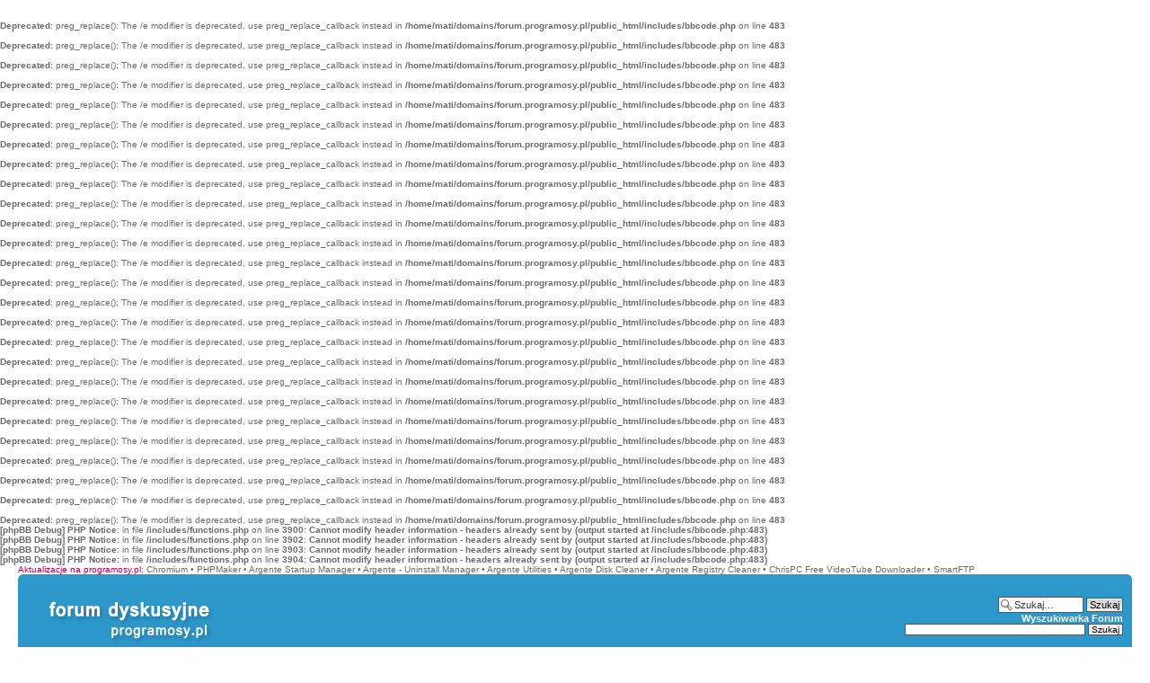

--- FILE ---
content_type: text/html; charset=UTF-8
request_url: https://forum.programosy.pl/search.php?author_id=130967&sr=posts&sid=c3be4392724b124044c70b1b2878f68e
body_size: 8636
content:
<br />
<b>Deprecated</b>:  preg_replace(): The /e modifier is deprecated, use preg_replace_callback instead in <b>/home/mati/domains/forum.programosy.pl/public_html/includes/bbcode.php</b> on line <b>483</b><br />
<br />
<b>Deprecated</b>:  preg_replace(): The /e modifier is deprecated, use preg_replace_callback instead in <b>/home/mati/domains/forum.programosy.pl/public_html/includes/bbcode.php</b> on line <b>483</b><br />
<br />
<b>Deprecated</b>:  preg_replace(): The /e modifier is deprecated, use preg_replace_callback instead in <b>/home/mati/domains/forum.programosy.pl/public_html/includes/bbcode.php</b> on line <b>483</b><br />
<br />
<b>Deprecated</b>:  preg_replace(): The /e modifier is deprecated, use preg_replace_callback instead in <b>/home/mati/domains/forum.programosy.pl/public_html/includes/bbcode.php</b> on line <b>483</b><br />
<br />
<b>Deprecated</b>:  preg_replace(): The /e modifier is deprecated, use preg_replace_callback instead in <b>/home/mati/domains/forum.programosy.pl/public_html/includes/bbcode.php</b> on line <b>483</b><br />
<br />
<b>Deprecated</b>:  preg_replace(): The /e modifier is deprecated, use preg_replace_callback instead in <b>/home/mati/domains/forum.programosy.pl/public_html/includes/bbcode.php</b> on line <b>483</b><br />
<br />
<b>Deprecated</b>:  preg_replace(): The /e modifier is deprecated, use preg_replace_callback instead in <b>/home/mati/domains/forum.programosy.pl/public_html/includes/bbcode.php</b> on line <b>483</b><br />
<br />
<b>Deprecated</b>:  preg_replace(): The /e modifier is deprecated, use preg_replace_callback instead in <b>/home/mati/domains/forum.programosy.pl/public_html/includes/bbcode.php</b> on line <b>483</b><br />
<br />
<b>Deprecated</b>:  preg_replace(): The /e modifier is deprecated, use preg_replace_callback instead in <b>/home/mati/domains/forum.programosy.pl/public_html/includes/bbcode.php</b> on line <b>483</b><br />
<br />
<b>Deprecated</b>:  preg_replace(): The /e modifier is deprecated, use preg_replace_callback instead in <b>/home/mati/domains/forum.programosy.pl/public_html/includes/bbcode.php</b> on line <b>483</b><br />
<br />
<b>Deprecated</b>:  preg_replace(): The /e modifier is deprecated, use preg_replace_callback instead in <b>/home/mati/domains/forum.programosy.pl/public_html/includes/bbcode.php</b> on line <b>483</b><br />
<br />
<b>Deprecated</b>:  preg_replace(): The /e modifier is deprecated, use preg_replace_callback instead in <b>/home/mati/domains/forum.programosy.pl/public_html/includes/bbcode.php</b> on line <b>483</b><br />
<br />
<b>Deprecated</b>:  preg_replace(): The /e modifier is deprecated, use preg_replace_callback instead in <b>/home/mati/domains/forum.programosy.pl/public_html/includes/bbcode.php</b> on line <b>483</b><br />
<br />
<b>Deprecated</b>:  preg_replace(): The /e modifier is deprecated, use preg_replace_callback instead in <b>/home/mati/domains/forum.programosy.pl/public_html/includes/bbcode.php</b> on line <b>483</b><br />
<br />
<b>Deprecated</b>:  preg_replace(): The /e modifier is deprecated, use preg_replace_callback instead in <b>/home/mati/domains/forum.programosy.pl/public_html/includes/bbcode.php</b> on line <b>483</b><br />
<br />
<b>Deprecated</b>:  preg_replace(): The /e modifier is deprecated, use preg_replace_callback instead in <b>/home/mati/domains/forum.programosy.pl/public_html/includes/bbcode.php</b> on line <b>483</b><br />
<br />
<b>Deprecated</b>:  preg_replace(): The /e modifier is deprecated, use preg_replace_callback instead in <b>/home/mati/domains/forum.programosy.pl/public_html/includes/bbcode.php</b> on line <b>483</b><br />
<br />
<b>Deprecated</b>:  preg_replace(): The /e modifier is deprecated, use preg_replace_callback instead in <b>/home/mati/domains/forum.programosy.pl/public_html/includes/bbcode.php</b> on line <b>483</b><br />
<br />
<b>Deprecated</b>:  preg_replace(): The /e modifier is deprecated, use preg_replace_callback instead in <b>/home/mati/domains/forum.programosy.pl/public_html/includes/bbcode.php</b> on line <b>483</b><br />
<br />
<b>Deprecated</b>:  preg_replace(): The /e modifier is deprecated, use preg_replace_callback instead in <b>/home/mati/domains/forum.programosy.pl/public_html/includes/bbcode.php</b> on line <b>483</b><br />
<br />
<b>Deprecated</b>:  preg_replace(): The /e modifier is deprecated, use preg_replace_callback instead in <b>/home/mati/domains/forum.programosy.pl/public_html/includes/bbcode.php</b> on line <b>483</b><br />
<br />
<b>Deprecated</b>:  preg_replace(): The /e modifier is deprecated, use preg_replace_callback instead in <b>/home/mati/domains/forum.programosy.pl/public_html/includes/bbcode.php</b> on line <b>483</b><br />
<br />
<b>Deprecated</b>:  preg_replace(): The /e modifier is deprecated, use preg_replace_callback instead in <b>/home/mati/domains/forum.programosy.pl/public_html/includes/bbcode.php</b> on line <b>483</b><br />
<br />
<b>Deprecated</b>:  preg_replace(): The /e modifier is deprecated, use preg_replace_callback instead in <b>/home/mati/domains/forum.programosy.pl/public_html/includes/bbcode.php</b> on line <b>483</b><br />
<br />
<b>Deprecated</b>:  preg_replace(): The /e modifier is deprecated, use preg_replace_callback instead in <b>/home/mati/domains/forum.programosy.pl/public_html/includes/bbcode.php</b> on line <b>483</b><br />
<br />
<b>Deprecated</b>:  preg_replace(): The /e modifier is deprecated, use preg_replace_callback instead in <b>/home/mati/domains/forum.programosy.pl/public_html/includes/bbcode.php</b> on line <b>483</b><br />
<b>[phpBB Debug] PHP Notice</b>: in file <b>/includes/functions.php</b> on line <b>3900</b>: <b>Cannot modify header information - headers already sent by (output started at /includes/bbcode.php:483)</b><br />
<b>[phpBB Debug] PHP Notice</b>: in file <b>/includes/functions.php</b> on line <b>3902</b>: <b>Cannot modify header information - headers already sent by (output started at /includes/bbcode.php:483)</b><br />
<b>[phpBB Debug] PHP Notice</b>: in file <b>/includes/functions.php</b> on line <b>3903</b>: <b>Cannot modify header information - headers already sent by (output started at /includes/bbcode.php:483)</b><br />
<b>[phpBB Debug] PHP Notice</b>: in file <b>/includes/functions.php</b> on line <b>3904</b>: <b>Cannot modify header information - headers already sent by (output started at /includes/bbcode.php:483)</b><br />
<!DOCTYPE html PUBLIC "-//W3C//DTD XHTML 1.0 Strict//EN" "http://www.w3.org/TR/xhtml1/DTD/xhtml1-strict.dtd">
<html xmlns="http://www.w3.org/1999/xhtml" dir="ltr" lang="pl" xml:lang="pl">
<head>
<script type="text/javascript" src="./mobiquo/tapatalkdetect.js"></script>
<meta http-equiv="content-type" content="text/html; charset=UTF-8" />
<meta http-equiv="content-style-type" content="text/css" />
<meta http-equiv="content-language" content="pl" />
<meta http-equiv="imagetoolbar" content="no" />
<meta name="resource-type" content="document" />
<meta name="distribution" content="global" />
<meta name="copyright" content="2000, 2002, 2005, 2007 phpBB Group" />
<link rel="shortcut icon" href="favicon.ico" />
<meta name="keywords" content="" />
<meta name="description" content="" />
<meta http-equiv="X-UA-Compatible" content="IE=EmulateIE7" />
<title>Szukaj &bull;  programosy.pl</title>

<!--
	phpBB style name: prosilver
	Based on style:   prosilver (this is the default phpBB3 style)
	Original author:  Tom Beddard ( http://www.subBlue.com/ )
	Modified by:      
	
	NOTE: This page was generated by phpBB, the free open-source bulletin board package.
	      The phpBB Group is not responsible for the content of this page and forum. For more information
	      about phpBB please visit http://www.phpbb.com
-->

<script type="text/javascript">
// <![CDATA[
	var jump_page = 'Wpisz numer strony, do której chcesz przejść:';
	var on_page = '1';
	var per_page = '20';
	var base_url = './search.php?st=0&amp;sk=t&amp;sd=d&amp;sid=1aa487d498a7642add5d7591a6dd9567&amp;author_id=130967';
	var style_cookie = 'phpBBstyle';
	var style_cookie_settings = '; path=/; domain=.programosy.pl';
	var onload_functions = new Array();
	var onunload_functions = new Array();

	
	/**
	* Find a member
	*/
	function find_username(url)
	{
		popup(url, 760, 570, '_usersearch');
		return false;
	}

	/**
	* New function for handling multiple calls to window.onload and window.unload by pentapenguin
	*/
	window.onload = function()
	{
		for (var i = 0; i < onload_functions.length; i++)
		{
			eval(onload_functions[i]);
		}
	}

	window.onunload = function()
	{
		for (var i = 0; i < onunload_functions.length; i++)
		{
			eval(onunload_functions[i]);
		}
	}

// ]]>
</script>
<script type="text/javascript" src="./styles/prosilver/template/styleswitcher.js"></script>
<script type="text/javascript" src="./styles/prosilver/template/forum_fn.js"></script>

<link href="./styles/prosilver/theme/print.css" rel="stylesheet" type="text/css" media="print" title="printonly" />
<link href="./style.php?sid=1aa487d498a7642add5d7591a6dd9567&amp;id=1&amp;lang=en" rel="stylesheet" type="text/css" media="screen, projection" />

<link href="./styles/prosilver/theme/normal.css" rel="stylesheet" type="text/css" title="A" />
<link href="./styles/prosilver/theme/medium.css" rel="alternate stylesheet" type="text/css" title="A+" />
<link href="./styles/prosilver/theme/large.css" rel="alternate stylesheet" type="text/css" title="A++" />


</head>

<body id="phpbb" class="section-search ltr">

<div id="wrap">
	<a id="top" name="top" accesskey="t"></a>
	<div id="page-header">
		<div style="text-align: left;">
			<span><A href="http://programosy.pl" style="color: #B50158">Aktualizacje na programosy.pl</a>: </span>
					<span>Chromium</span> &bull;					<span>PHPMaker</span> &bull;					<span>Argente Startup Manager</span> &bull;					<span>Argente - Uninstall Manager</span> &bull;					<span>Argente Utilities</span> &bull;					<span>Argente Disk Cleaner</span> &bull;					<span>Argente Registry Cleaner</span> &bull;					<span>ChrisPC Free VideoTube Downloader</span> &bull;					<span>SmartFTP</span> &nbsp;				</div>
		<div class="headerbar">
			<div class="inner"><span class="corners-top"><span></span></span>

						<div id="site-description">
				<div id="logodiv">
				<a href="./?sid=1aa487d498a7642add5d7591a6dd9567" title="Strona główna" class="siteindex">&nbsp;</a>
				<a href="http://www.programosy.pl" title="Strona główna" class="siteindex2">&nbsp;</a>
				<p style="display: none;"><a href="#start_here">Przejdź do treści</a></p>
				</div>
			</div>

					<div id="search-box">
				<form action="./search.php?sid=1aa487d498a7642add5d7591a6dd9567" method="post" id="search">
				<fieldset>
					<input name="keywords" id="keywords" type="text" maxlength="128" title="Szukaj słów kluczowych" class="inputbox search" style="font-weight: normal;" value="Szukaj…" onclick="if(this.value=='Szukaj…')this.value='';" onblur="if(this.value=='')this.value='Szukaj…';" /> 
					<input class="button2" value="Szukaj" type="submit" /><br />
					<a href="./search.php?sid=1aa487d498a7642add5d7591a6dd9567" title="Zobacz zaawansowane opcje szukania">Wyszukiwarka Forum</a> 				</fieldset>
				</form>

				

<form action="https://www.google.pl/cse" id="cse-search-box">
  <div>
    <input type="hidden" name="cx" value="partner-pub-7806546229235979:dtv1khb1ud8" />
    <input type="hidden" name="ie" value="ISO-8859-2" />
    <input type="text" name="q" size="31" />
    <input type="submit" name="sa" value="Szukaj" />
  </div>
</form>
<script type="text/javascript" src="http://www.google.pl/cse/brand?form=cse-search-box&amp;lang=pl"></script> 
			</div>
			
		
			<span class="corners-bottom"><span></span></span></div>
		</div>

		<div class="navbar">
			<div class="inner"><span class="corners-top"><span></span></span>

			<ul class="linklist navlinks">
				<li class="icon-home"><a href="./?sid=1aa487d498a7642add5d7591a6dd9567" accesskey="h">Strona główna</a> </li>

				<li class="rightside"><a href="#" onclick="fontsizeup(); return false;" onkeypress="fontsizeup(); return false;" class="fontsize" title="Zmień rozmiar czcionki">Zmień rozmiar czcionki</a></li>

							</ul>

			
			<ul class="linklist rightside">
				<li class="icon-rules"><a href="rules.php" title="Link do regulaminu">Regulamin</a></li>
				<li class="icon-faq"><a href="./faq.php?sid=1aa487d498a7642add5d7591a6dd9567" title="Najczęściej Zadawane Pytania">FAQ</a></li>
				<li class="icon-register"><a href="./ucp.php?mode=register&amp;sid=1aa487d498a7642add5d7591a6dd9567">Rejestracja</a></li>					<li class="icon-logout"><a href="./ucp.php?mode=login&amp;sid=1aa487d498a7642add5d7591a6dd9567" title="Zaloguj" accesskey="l">Zaloguj</a></li>
							</ul>

			<span class="corners-bottom"><span></span></span></div>
		</div>

	</div>

	<a name="start_here"></a>
	<div id="page-body">
		 
		<br />
		<div class="forumbg">
			<div class="inner"><span class="corners-top"><span></span></span>
				<ul class="topics">
					<li class="header" style="list-style-type: none;">
						<dl class="icon">
							<dd class="time" style="text-align: center;">Ogłoszenie:</dd>
						</dl>
					</li>
				</ul>
				<ul class="topiclist topics">				
					  <li class="row  bg1">		
						  <dl class="icon">
							  <dd class="time" style="float: none; text-align: center;"> </dd>
						  </dl>	
					 </li>				
				</ul>
			<span class="corners-bottom"><span></span></span></div>
		</div>
		<br />
		
<h2>Wyszukiwarka znalazła 295 wyniki(ów)</h2>
	<p><a class="left" href="./search.php?sid=1aa487d498a7642add5d7591a6dd9567" title="Zaawansowane wyszukiwanie">Wróć do zaawansowanego wyszukiwania</a></p>
	<form method="post" action="./search.php?st=0&amp;sk=t&amp;sd=d&amp;sid=1aa487d498a7642add5d7591a6dd9567&amp;author_id=130967">

	<div class="topic-actions">

			<div class="search-box">
							<label for="add_keywords">Przeszukaj te wyniki: <input type="text" name="add_keywords" id="add_keywords" value="" class="inputbox narrow" /></label>
				<input type="hidden" name="show_results" value="posts" />
				<input class="button2" type="submit" name="submit" value="Szukaj" />
					</div>
	
		<div class="rightside pagination">
			Wyszukiwarka znalazła 295 wyniki(ów) &bull; <a href="#" onclick="jumpto(); return false;" title="Kliknij, aby przejść do strony...">Strona <strong>1</strong> z <strong>15</strong></a> &bull; <span><strong>1</strong><span class="page-sep">, </span><a href="./search.php?st=0&amp;sk=t&amp;sd=d&amp;sid=1aa487d498a7642add5d7591a6dd9567&amp;author_id=130967&amp;start=20">2</a><span class="page-sep">, </span><a href="./search.php?st=0&amp;sk=t&amp;sd=d&amp;sid=1aa487d498a7642add5d7591a6dd9567&amp;author_id=130967&amp;start=40">3</a><span class="page-sep">, </span><a href="./search.php?st=0&amp;sk=t&amp;sd=d&amp;sid=1aa487d498a7642add5d7591a6dd9567&amp;author_id=130967&amp;start=60">4</a><span class="page-sep">, </span><a href="./search.php?st=0&amp;sk=t&amp;sd=d&amp;sid=1aa487d498a7642add5d7591a6dd9567&amp;author_id=130967&amp;start=80">5</a> ... <a href="./search.php?st=0&amp;sk=t&amp;sd=d&amp;sid=1aa487d498a7642add5d7591a6dd9567&amp;author_id=130967&amp;start=280">15</a></span>		</div>
	</div>

	</form>
		<div class="search post bg2">
			<div class="inner"><span class="corners-top"><span></span></span>	
	
			<div class="postbody">
			<h3><a href="./viewtopic.php?f=3&amp;t=158322&amp;p=1122488&amp;sid=1aa487d498a7642add5d7591a6dd9567#p1122488">What are the reasons to use techfelts?</a></h3>		
			<div class="content">Planning your next trip should be exciting, not stressful. Our website offers a straightforward way to book hotels, plane tickets, and flights with no booking fees. As a travel sites dedicated to customer satisfaction, we provide vacation packages that fit your budget and travel style. Let us help y...</div>
		</div>
	
		<dl class="postprofile">
			<dt class="author">przez <a href="./memberlist.php?mode=viewprofile&amp;u=130967&amp;sid=1aa487d498a7642add5d7591a6dd9567">Anny Cole</a></dt>
			<dd>22 Maj 2024, 09:11</dd>
			<dd>&nbsp;</dd>		
							<dd>Forum: <a href="./viewforum.php?f=3&amp;sid=1aa487d498a7642add5d7591a6dd9567">Spolszczenia</a></dd>
				<dd>Temat: <a href="./viewtopic.php?f=3&amp;t=158322&amp;sid=1aa487d498a7642add5d7591a6dd9567">What are the reasons to use techfelts?</a></dd>	
						<dd>Odpowiedzi: <strong>42</strong></dd>
			<dd>Wyświetleń: <strong>2322942</strong></dd> 
		</dl>	
			<ul class="searchresults">
			<li ><a href="./viewtopic.php?f=3&amp;t=158322&amp;p=1122488&amp;sid=1aa487d498a7642add5d7591a6dd9567#p1122488" class="right">Skocz do postu</a></li>
		</ul>	
	
			<span class="corners-bottom"><span></span></span></div>
		</div>
			<div class="search post bg1">
			<div class="inner"><span class="corners-top"><span></span></span>	
	
			<div class="postbody">
			<h3><a href="./viewtopic.php?f=3&amp;t=158445&amp;p=1122471&amp;sid=1aa487d498a7642add5d7591a6dd9567#p1122471">Escorts in gurgaon</a></h3>		
			<div class="content">Planning your dream trip is easier than ever with a website that offers no booking fees for hotels, plane tickets, and flights. This travel channel specializes in finding the best vacation packages to suit your needs and budget. Enjoy a seamless trip planning experience and save money with this conv...</div>
		</div>
	
		<dl class="postprofile">
			<dt class="author">przez <a href="./memberlist.php?mode=viewprofile&amp;u=130967&amp;sid=1aa487d498a7642add5d7591a6dd9567">Anny Cole</a></dt>
			<dd>22 Maj 2024, 07:45</dd>
			<dd>&nbsp;</dd>		
							<dd>Forum: <a href="./viewforum.php?f=3&amp;sid=1aa487d498a7642add5d7591a6dd9567">Spolszczenia</a></dd>
				<dd>Temat: <a href="./viewtopic.php?f=3&amp;t=158445&amp;sid=1aa487d498a7642add5d7591a6dd9567">Escorts in gurgaon</a></dd>	
						<dd>Odpowiedzi: <strong>24</strong></dd>
			<dd>Wyświetleń: <strong>88006</strong></dd> 
		</dl>	
			<ul class="searchresults">
			<li ><a href="./viewtopic.php?f=3&amp;t=158445&amp;p=1122471&amp;sid=1aa487d498a7642add5d7591a6dd9567#p1122471" class="right">Skocz do postu</a></li>
		</ul>	
	
			<span class="corners-bottom"><span></span></span></div>
		</div>
			<div class="search post bg2">
			<div class="inner"><span class="corners-top"><span></span></span>	
	
			<div class="postbody">
			<h3><a href="./viewtopic.php?f=3&amp;t=156148&amp;p=1122468&amp;sid=1aa487d498a7642add5d7591a6dd9567#p1122468">Buy famous eye serum careprost eye drops</a></h3>		
			<div class="content">Booking your next trip is a breeze with a website that helps you search and book hotels, plane tickets, and flights without any booking fees. This travel agency provides an array of vacation packages to fit your budget and preferences. Plan your trip with confidence and enjoy the savings with this c...</div>
		</div>
	
		<dl class="postprofile">
			<dt class="author">przez <a href="./memberlist.php?mode=viewprofile&amp;u=130967&amp;sid=1aa487d498a7642add5d7591a6dd9567">Anny Cole</a></dt>
			<dd>22 Maj 2024, 07:12</dd>
			<dd>&nbsp;</dd>		
							<dd>Forum: <a href="./viewforum.php?f=3&amp;sid=1aa487d498a7642add5d7591a6dd9567">Spolszczenia</a></dd>
				<dd>Temat: <a href="./viewtopic.php?f=3&amp;t=156148&amp;sid=1aa487d498a7642add5d7591a6dd9567">Buy famous eye serum careprost eye drops</a></dd>	
						<dd>Odpowiedzi: <strong>23</strong></dd>
			<dd>Wyświetleń: <strong>39678</strong></dd> 
		</dl>	
			<ul class="searchresults">
			<li ><a href="./viewtopic.php?f=3&amp;t=156148&amp;p=1122468&amp;sid=1aa487d498a7642add5d7591a6dd9567#p1122468" class="right">Skocz do postu</a></li>
		</ul>	
	
			<span class="corners-bottom"><span></span></span></div>
		</div>
			<div class="search post bg1">
			<div class="inner"><span class="corners-top"><span></span></span>	
	
			<div class="postbody">
			<h3><a href="./viewtopic.php?f=3&amp;t=158124&amp;p=1122466&amp;sid=1aa487d498a7642add5d7591a6dd9567#p1122466">Discovering the world of your favorite icon and celebrity:</a></h3>		
			<div class="content">Experience the ease of booking your entire trip with a website that eliminates booking fees for hotels, plane tickets, and flights. This travel agency provides customizable vacation packages that cater to your specific needs and preferences. Enjoy a seamless booking experience and keep your travel b...</div>
		</div>
	
		<dl class="postprofile">
			<dt class="author">przez <a href="./memberlist.php?mode=viewprofile&amp;u=130967&amp;sid=1aa487d498a7642add5d7591a6dd9567">Anny Cole</a></dt>
			<dd>22 Maj 2024, 06:48</dd>
			<dd>&nbsp;</dd>		
							<dd>Forum: <a href="./viewforum.php?f=3&amp;sid=1aa487d498a7642add5d7591a6dd9567">Spolszczenia</a></dd>
				<dd>Temat: <a href="./viewtopic.php?f=3&amp;t=158124&amp;sid=1aa487d498a7642add5d7591a6dd9567">Discovering the world of your favorite icon and celebrity:</a></dd>	
						<dd>Odpowiedzi: <strong>24</strong></dd>
			<dd>Wyświetleń: <strong>200123</strong></dd> 
		</dl>	
			<ul class="searchresults">
			<li ><a href="./viewtopic.php?f=3&amp;t=158124&amp;p=1122466&amp;sid=1aa487d498a7642add5d7591a6dd9567#p1122466" class="right">Skocz do postu</a></li>
		</ul>	
	
			<span class="corners-bottom"><span></span></span></div>
		</div>
			<div class="search post bg2">
			<div class="inner"><span class="corners-top"><span></span></span>	
	
			<div class="postbody">
			<h3><a href="./viewtopic.php?f=3&amp;t=154476&amp;p=1122456&amp;sid=1aa487d498a7642add5d7591a6dd9567#p1122456">Luxury and nature in perfect harmony at the hillock green sh</a></h3>		
			<div class="content">Imagine planning a trip where you don’t have to worry about any hidden fees. With our website, you can search and book hotels, plane tickets, and flights without any booking fees. Our travel agency is here to provide vacation packages that make your travel dreams come true, all while keeping your bu...</div>
		</div>
	
		<dl class="postprofile">
			<dt class="author">przez <a href="./memberlist.php?mode=viewprofile&amp;u=130967&amp;sid=1aa487d498a7642add5d7591a6dd9567">Anny Cole</a></dt>
			<dd>22 Maj 2024, 06:25</dd>
			<dd>&nbsp;</dd>		
							<dd>Forum: <a href="./viewforum.php?f=3&amp;sid=1aa487d498a7642add5d7591a6dd9567">Spolszczenia</a></dd>
				<dd>Temat: <a href="./viewtopic.php?f=3&amp;t=154476&amp;sid=1aa487d498a7642add5d7591a6dd9567">Luxury and nature in perfect harmony at the hillock green sh</a></dd>	
						<dd>Odpowiedzi: <strong>9</strong></dd>
			<dd>Wyświetleń: <strong>20792</strong></dd> 
		</dl>	
			<ul class="searchresults">
			<li ><a href="./viewtopic.php?f=3&amp;t=154476&amp;p=1122456&amp;sid=1aa487d498a7642add5d7591a6dd9567#p1122456" class="right">Skocz do postu</a></li>
		</ul>	
	
			<span class="corners-bottom"><span></span></span></div>
		</div>
			<div class="search post bg1">
			<div class="inner"><span class="corners-top"><span></span></span>	
	
			<div class="postbody">
			<h3><a href="./viewtopic.php?f=3&amp;t=157476&amp;p=1122455&amp;sid=1aa487d498a7642add5d7591a6dd9567#p1122455">The best manual in order to youtube to mp3 converters: unloc</a></h3>		
			<div class="content">Imagine booking your entire trip and not having to pay any booking fees. Our website makes this possible by letting you book hotels, plane tickets, and flights without any additional costs. As a travel agency, we offer vacation packages that provide great value and an enjoyable planning experience. ...</div>
		</div>
	
		<dl class="postprofile">
			<dt class="author">przez <a href="./memberlist.php?mode=viewprofile&amp;u=130967&amp;sid=1aa487d498a7642add5d7591a6dd9567">Anny Cole</a></dt>
			<dd>22 Maj 2024, 05:58</dd>
			<dd>&nbsp;</dd>		
							<dd>Forum: <a href="./viewforum.php?f=3&amp;sid=1aa487d498a7642add5d7591a6dd9567">Spolszczenia</a></dd>
				<dd>Temat: <a href="./viewtopic.php?f=3&amp;t=157476&amp;sid=1aa487d498a7642add5d7591a6dd9567">The best manual in order to youtube to mp3 converters: unloc</a></dd>	
						<dd>Odpowiedzi: <strong>15</strong></dd>
			<dd>Wyświetleń: <strong>72711</strong></dd> 
		</dl>	
			<ul class="searchresults">
			<li ><a href="./viewtopic.php?f=3&amp;t=157476&amp;p=1122455&amp;sid=1aa487d498a7642add5d7591a6dd9567#p1122455" class="right">Skocz do postu</a></li>
		</ul>	
	
			<span class="corners-bottom"><span></span></span></div>
		</div>
			<div class="search post bg2">
			<div class="inner"><span class="corners-top"><span></span></span>	
	
			<div class="postbody">
			<h3><a href="./viewtopic.php?f=3&amp;t=156792&amp;p=1122454&amp;sid=1aa487d498a7642add5d7591a6dd9567#p1122454">Traffic lawyer sussex virginia</a></h3>		
			<div class="content">Experience the convenience of booking your entire trip with a website that eliminates booking fees for hotels, plane tickets, and flights. This travel agency provides tailored vacation packages that make planning your journey easy and affordable. Enjoy a hassle-free booking process and save money on...</div>
		</div>
	
		<dl class="postprofile">
			<dt class="author">przez <a href="./memberlist.php?mode=viewprofile&amp;u=130967&amp;sid=1aa487d498a7642add5d7591a6dd9567">Anny Cole</a></dt>
			<dd>22 Maj 2024, 05:51</dd>
			<dd>&nbsp;</dd>		
							<dd>Forum: <a href="./viewforum.php?f=3&amp;sid=1aa487d498a7642add5d7591a6dd9567">Spolszczenia</a></dd>
				<dd>Temat: <a href="./viewtopic.php?f=3&amp;t=156792&amp;sid=1aa487d498a7642add5d7591a6dd9567">Traffic lawyer sussex virginia</a></dd>	
						<dd>Odpowiedzi: <strong>45</strong></dd>
			<dd>Wyświetleń: <strong>60658</strong></dd> 
		</dl>	
			<ul class="searchresults">
			<li ><a href="./viewtopic.php?f=3&amp;t=156792&amp;p=1122454&amp;sid=1aa487d498a7642add5d7591a6dd9567#p1122454" class="right">Skocz do postu</a></li>
		</ul>	
	
			<span class="corners-bottom"><span></span></span></div>
		</div>
			<div class="search post bg1">
			<div class="inner"><span class="corners-top"><span></span></span>	
	
			<div class="postbody">
			<h3><a href="./viewtopic.php?f=3&amp;t=158938&amp;p=1122453&amp;sid=1aa487d498a7642add5d7591a6dd9567#p1122453">Disclosing the evolution of insurance plans</a></h3>		
			<div class="content">Enjoy a seamless travel experience with a website that helps you search and book hotels, plane tickets, and flights with no booking fees. This travel agency offers an array of vacation packages designed to meet your needs and budget. Simplify your trip planning and save money by choosing this effici...</div>
		</div>
	
		<dl class="postprofile">
			<dt class="author">przez <a href="./memberlist.php?mode=viewprofile&amp;u=130967&amp;sid=1aa487d498a7642add5d7591a6dd9567">Anny Cole</a></dt>
			<dd>22 Maj 2024, 05:25</dd>
			<dd>&nbsp;</dd>		
							<dd>Forum: <a href="./viewforum.php?f=3&amp;sid=1aa487d498a7642add5d7591a6dd9567">Spolszczenia</a></dd>
				<dd>Temat: <a href="./viewtopic.php?f=3&amp;t=158938&amp;sid=1aa487d498a7642add5d7591a6dd9567">Disclosing the evolution of insurance plans</a></dd>	
						<dd>Odpowiedzi: <strong>16</strong></dd>
			<dd>Wyświetleń: <strong>150132</strong></dd> 
		</dl>	
			<ul class="searchresults">
			<li ><a href="./viewtopic.php?f=3&amp;t=158938&amp;p=1122453&amp;sid=1aa487d498a7642add5d7591a6dd9567#p1122453" class="right">Skocz do postu</a></li>
		</ul>	
	
			<span class="corners-bottom"><span></span></span></div>
		</div>
			<div class="search post bg2">
			<div class="inner"><span class="corners-top"><span></span></span>	
	
			<div class="postbody">
			<h3><a href="./viewtopic.php?f=3&amp;t=156392&amp;p=1122452&amp;sid=1aa487d498a7642add5d7591a6dd9567#p1122452">Dogs for sale</a></h3>		
			<div class="content">Planning a trip can be a daunting task, but with our website, you can search and book hotels, plane tickets, and flights without any booking fees. Whether you’re organizing a family trip or a solo adventure, our travel agency offers personalized vacation packages tailored to your needs. Enjoy a seam...</div>
		</div>
	
		<dl class="postprofile">
			<dt class="author">przez <a href="./memberlist.php?mode=viewprofile&amp;u=130967&amp;sid=1aa487d498a7642add5d7591a6dd9567">Anny Cole</a></dt>
			<dd>22 Maj 2024, 05:07</dd>
			<dd>&nbsp;</dd>		
							<dd>Forum: <a href="./viewforum.php?f=3&amp;sid=1aa487d498a7642add5d7591a6dd9567">Spolszczenia</a></dd>
				<dd>Temat: <a href="./viewtopic.php?f=3&amp;t=156392&amp;sid=1aa487d498a7642add5d7591a6dd9567">Dogs for sale</a></dd>	
						<dd>Odpowiedzi: <strong>24</strong></dd>
			<dd>Wyświetleń: <strong>87386</strong></dd> 
		</dl>	
			<ul class="searchresults">
			<li ><a href="./viewtopic.php?f=3&amp;t=156392&amp;p=1122452&amp;sid=1aa487d498a7642add5d7591a6dd9567#p1122452" class="right">Skocz do postu</a></li>
		</ul>	
	
			<span class="corners-bottom"><span></span></span></div>
		</div>
			<div class="search post bg1">
			<div class="inner"><span class="corners-top"><span></span></span>	
	
			<div class="postbody">
			<h3><a href="./viewtopic.php?f=3&amp;t=45918&amp;p=1122448&amp;sid=1aa487d498a7642add5d7591a6dd9567#p1122448">Spolszczenie do 18 wheels of steel pedal to the metal</a></h3>		
			<div class="content">Enjoy a worry-free travel experience with a website that eliminates booking fees for hotels, plane tickets, and flights. This travel agency offers comprehensive vacation packages , making it easy to plan your entire trip in one place. Save money and simplify your travel planning with this efficient ...</div>
		</div>
	
		<dl class="postprofile">
			<dt class="author">przez <a href="./memberlist.php?mode=viewprofile&amp;u=130967&amp;sid=1aa487d498a7642add5d7591a6dd9567">Anny Cole</a></dt>
			<dd>22 Maj 2024, 04:35</dd>
			<dd>&nbsp;</dd>		
							<dd>Forum: <a href="./viewforum.php?f=3&amp;sid=1aa487d498a7642add5d7591a6dd9567">Spolszczenia</a></dd>
				<dd>Temat: <a href="./viewtopic.php?f=3&amp;t=45918&amp;sid=1aa487d498a7642add5d7591a6dd9567">spolszczenie do 18 wheels of steel pedal to the metal</a></dd>	
						<dd>Odpowiedzi: <strong>129</strong></dd>
			<dd>Wyświetleń: <strong>1910854</strong></dd> 
		</dl>	
			<ul class="searchresults">
			<li ><a href="./viewtopic.php?f=3&amp;t=45918&amp;p=1122448&amp;sid=1aa487d498a7642add5d7591a6dd9567#p1122448" class="right">Skocz do postu</a></li>
		</ul>	
	
			<span class="corners-bottom"><span></span></span></div>
		</div>
			<div class="search post bg2">
			<div class="inner"><span class="corners-top"><span></span></span>	
	
			<div class="postbody">
			<h3><a href="./viewtopic.php?f=3&amp;t=157555&amp;p=1122447&amp;sid=1aa487d498a7642add5d7591a6dd9567#p1122447">Cnc aluminum parts</a></h3>		
			<div class="content">Maximize your travel budget with a website that eliminates booking fees for hotels, plane tickets, and flights. This travel agency specializes in finding the best vacation packages for your trip, ensuring you get the most value for your money. Experience stress-free travel planning and make your nex...</div>
		</div>
	
		<dl class="postprofile">
			<dt class="author">przez <a href="./memberlist.php?mode=viewprofile&amp;u=130967&amp;sid=1aa487d498a7642add5d7591a6dd9567">Anny Cole</a></dt>
			<dd>22 Maj 2024, 04:19</dd>
			<dd>&nbsp;</dd>		
							<dd>Forum: <a href="./viewforum.php?f=3&amp;sid=1aa487d498a7642add5d7591a6dd9567">Spolszczenia</a></dd>
				<dd>Temat: <a href="./viewtopic.php?f=3&amp;t=157555&amp;sid=1aa487d498a7642add5d7591a6dd9567">Cnc aluminum parts</a></dd>	
						<dd>Odpowiedzi: <strong>19</strong></dd>
			<dd>Wyświetleń: <strong>76733</strong></dd> 
		</dl>	
			<ul class="searchresults">
			<li ><a href="./viewtopic.php?f=3&amp;t=157555&amp;p=1122447&amp;sid=1aa487d498a7642add5d7591a6dd9567#p1122447" class="right">Skocz do postu</a></li>
		</ul>	
	
			<span class="corners-bottom"><span></span></span></div>
		</div>
			<div class="search post bg1">
			<div class="inner"><span class="corners-top"><span></span></span>	
	
			<div class="postbody">
			<h3><a href="./viewtopic.php?f=3&amp;t=130103&amp;p=1122445&amp;sid=1aa487d498a7642add5d7591a6dd9567#p1122445">Spolszczenie do gry need for speed 5: porsche</a></h3>		
			<div class="content">Plan your next adventure with a website that eliminates booking fees for hotels, plane tickets, and flights. This travel agency offers a variety of vacation packages tailored to your needs, ensuring a smooth and cost-effective trip planning process. Book your trip with ease and enjoy the benefits of...</div>
		</div>
	
		<dl class="postprofile">
			<dt class="author">przez <a href="./memberlist.php?mode=viewprofile&amp;u=130967&amp;sid=1aa487d498a7642add5d7591a6dd9567">Anny Cole</a></dt>
			<dd>22 Maj 2024, 04:07</dd>
			<dd>&nbsp;</dd>		
							<dd>Forum: <a href="./viewforum.php?f=3&amp;sid=1aa487d498a7642add5d7591a6dd9567">Spolszczenia</a></dd>
				<dd>Temat: <a href="./viewtopic.php?f=3&amp;t=130103&amp;sid=1aa487d498a7642add5d7591a6dd9567">Spolszczenie do gry need for speed 5: porsche</a></dd>	
						<dd>Odpowiedzi: <strong>115</strong></dd>
			<dd>Wyświetleń: <strong>835976</strong></dd> 
		</dl>	
			<ul class="searchresults">
			<li ><a href="./viewtopic.php?f=3&amp;t=130103&amp;p=1122445&amp;sid=1aa487d498a7642add5d7591a6dd9567#p1122445" class="right">Skocz do postu</a></li>
		</ul>	
	
			<span class="corners-bottom"><span></span></span></div>
		</div>
			<div class="search post bg2">
			<div class="inner"><span class="corners-top"><span></span></span>	
	
			<div class="postbody">
			<h3><a href="./viewtopic.php?f=3&amp;t=153888&amp;p=1122425&amp;sid=1aa487d498a7642add5d7591a6dd9567#p1122425">Your gateway to a new life in canada: the best canadian immi</a></h3>		
			<div class="content">Discover the benefits of booking your trip with a website that offers no booking fees for hotels, plane tickets, and flights. This travel agency specializes in vacation packages that cater to all kinds of travelers. Enjoy a seamless and affordable booking experience and make the most of your travel ...</div>
		</div>
	
		<dl class="postprofile">
			<dt class="author">przez <a href="./memberlist.php?mode=viewprofile&amp;u=130967&amp;sid=1aa487d498a7642add5d7591a6dd9567">Anny Cole</a></dt>
			<dd>21 Maj 2024, 19:50</dd>
			<dd>&nbsp;</dd>		
							<dd>Forum: <a href="./viewforum.php?f=3&amp;sid=1aa487d498a7642add5d7591a6dd9567">Spolszczenia</a></dd>
				<dd>Temat: <a href="./viewtopic.php?f=3&amp;t=153888&amp;sid=1aa487d498a7642add5d7591a6dd9567">Your gateway to a new life in canada: the best canadian immi</a></dd>	
						<dd>Odpowiedzi: <strong>271</strong></dd>
			<dd>Wyświetleń: <strong>3043571</strong></dd> 
		</dl>	
			<ul class="searchresults">
			<li ><a href="./viewtopic.php?f=3&amp;t=153888&amp;p=1122425&amp;sid=1aa487d498a7642add5d7591a6dd9567#p1122425" class="right">Skocz do postu</a></li>
		</ul>	
	
			<span class="corners-bottom"><span></span></span></div>
		</div>
			<div class="search post bg1">
			<div class="inner"><span class="corners-top"><span></span></span>	
	
			<div class="postbody">
			<h3><a href="./viewtopic.php?f=3&amp;t=156440&amp;p=1122421&amp;sid=1aa487d498a7642add5d7591a6dd9567#p1122421">Tuyuyyuru</a></h3>		
			<div class="content">Experience the convenience of booking your entire trip with a website that eliminates booking fees for hotels, plane tickets , and flights. This travel agency provides tailored vacation packages that make planning your journey easy and affordable. Enjoy a hassle-free booking process and save money o...</div>
		</div>
	
		<dl class="postprofile">
			<dt class="author">przez <a href="./memberlist.php?mode=viewprofile&amp;u=130967&amp;sid=1aa487d498a7642add5d7591a6dd9567">Anny Cole</a></dt>
			<dd>21 Maj 2024, 17:52</dd>
			<dd>&nbsp;</dd>		
							<dd>Forum: <a href="./viewforum.php?f=3&amp;sid=1aa487d498a7642add5d7591a6dd9567">Spolszczenia</a></dd>
				<dd>Temat: <a href="./viewtopic.php?f=3&amp;t=156440&amp;sid=1aa487d498a7642add5d7591a6dd9567">Tuyuyyuru</a></dd>	
						<dd>Odpowiedzi: <strong>17</strong></dd>
			<dd>Wyświetleń: <strong>147813</strong></dd> 
		</dl>	
			<ul class="searchresults">
			<li ><a href="./viewtopic.php?f=3&amp;t=156440&amp;p=1122421&amp;sid=1aa487d498a7642add5d7591a6dd9567#p1122421" class="right">Skocz do postu</a></li>
		</ul>	
	
			<span class="corners-bottom"><span></span></span></div>
		</div>
			<div class="search post bg2">
			<div class="inner"><span class="corners-top"><span></span></span>	
	
			<div class="postbody">
			<h3><a href="./viewtopic.php?f=3&amp;t=157536&amp;p=1121764&amp;sid=1aa487d498a7642add5d7591a6dd9567#p1121764">Today's level of comfort and even advantages: visiting ibis</a></h3>		
			<div class="content">Are you tired of cookie-cutter workout programs that yield mediocre results? It's time to invest in yourself with the Personal trainers FL 32789 . Our team takes a holistic approach to fitness, addressing not only physical exercise but also nutrition, mindset, and lifestyle factors. With our guidanc...</div>
		</div>
	
		<dl class="postprofile">
			<dt class="author">przez <a href="./memberlist.php?mode=viewprofile&amp;u=130967&amp;sid=1aa487d498a7642add5d7591a6dd9567">Anny Cole</a></dt>
			<dd>17 Maj 2024, 15:07</dd>
			<dd>&nbsp;</dd>		
							<dd>Forum: <a href="./viewforum.php?f=3&amp;sid=1aa487d498a7642add5d7591a6dd9567">Spolszczenia</a></dd>
				<dd>Temat: <a href="./viewtopic.php?f=3&amp;t=157536&amp;sid=1aa487d498a7642add5d7591a6dd9567">Today's level of comfort and even advantages: visiting ibis</a></dd>	
						<dd>Odpowiedzi: <strong>15</strong></dd>
			<dd>Wyświetleń: <strong>127932</strong></dd> 
		</dl>	
			<ul class="searchresults">
			<li ><a href="./viewtopic.php?f=3&amp;t=157536&amp;p=1121764&amp;sid=1aa487d498a7642add5d7591a6dd9567#p1121764" class="right">Skocz do postu</a></li>
		</ul>	
	
			<span class="corners-bottom"><span></span></span></div>
		</div>
			<div class="search post bg1">
			<div class="inner"><span class="corners-top"><span></span></span>	
	
			<div class="postbody">
			<h3><a href="./viewtopic.php?f=3&amp;t=153888&amp;p=1121760&amp;sid=1aa487d498a7642add5d7591a6dd9567#p1121760">Your gateway to a new life in canada: the best canadian immi</a></h3>		
			<div class="content">Elevate your workout routine with <a href="https://darwin-fitness.com/personal-trainer-winter-park/" class="postlink">Personal trainers FL 32789</a>! With customized programs and expert guidance, we'll help you reach new levels of fitness and confidence.</div>
		</div>
	
		<dl class="postprofile">
			<dt class="author">przez <a href="./memberlist.php?mode=viewprofile&amp;u=130967&amp;sid=1aa487d498a7642add5d7591a6dd9567">Anny Cole</a></dt>
			<dd>17 Maj 2024, 14:26</dd>
			<dd>&nbsp;</dd>		
							<dd>Forum: <a href="./viewforum.php?f=3&amp;sid=1aa487d498a7642add5d7591a6dd9567">Spolszczenia</a></dd>
				<dd>Temat: <a href="./viewtopic.php?f=3&amp;t=153888&amp;sid=1aa487d498a7642add5d7591a6dd9567">Your gateway to a new life in canada: the best canadian immi</a></dd>	
						<dd>Odpowiedzi: <strong>271</strong></dd>
			<dd>Wyświetleń: <strong>3043571</strong></dd> 
		</dl>	
			<ul class="searchresults">
			<li ><a href="./viewtopic.php?f=3&amp;t=153888&amp;p=1121760&amp;sid=1aa487d498a7642add5d7591a6dd9567#p1121760" class="right">Skocz do postu</a></li>
		</ul>	
	
			<span class="corners-bottom"><span></span></span></div>
		</div>
			<div class="search post bg2">
			<div class="inner"><span class="corners-top"><span></span></span>	
	
			<div class="postbody">
			<h3><a href="./viewtopic.php?f=3&amp;t=156440&amp;p=1121745&amp;sid=1aa487d498a7642add5d7591a6dd9567#p1121745">Tuyuyyuru</a></h3>		
			<div class="content">Break free from fitness plateaus and push past your limits with the best personal trainers Winter Park FL has to offer. Our team of experienced professionals is dedicated to helping you break through barriers, overcome challenges, and achieve the results you desire. Get ready to experience a new lev...</div>
		</div>
	
		<dl class="postprofile">
			<dt class="author">przez <a href="./memberlist.php?mode=viewprofile&amp;u=130967&amp;sid=1aa487d498a7642add5d7591a6dd9567">Anny Cole</a></dt>
			<dd>17 Maj 2024, 13:03</dd>
			<dd>&nbsp;</dd>		
							<dd>Forum: <a href="./viewforum.php?f=3&amp;sid=1aa487d498a7642add5d7591a6dd9567">Spolszczenia</a></dd>
				<dd>Temat: <a href="./viewtopic.php?f=3&amp;t=156440&amp;sid=1aa487d498a7642add5d7591a6dd9567">Tuyuyyuru</a></dd>	
						<dd>Odpowiedzi: <strong>17</strong></dd>
			<dd>Wyświetleń: <strong>147813</strong></dd> 
		</dl>	
			<ul class="searchresults">
			<li ><a href="./viewtopic.php?f=3&amp;t=156440&amp;p=1121745&amp;sid=1aa487d498a7642add5d7591a6dd9567#p1121745" class="right">Skocz do postu</a></li>
		</ul>	
	
			<span class="corners-bottom"><span></span></span></div>
		</div>
			<div class="search post bg1">
			<div class="inner"><span class="corners-top"><span></span></span>	
	
			<div class="postbody">
			<h3><a href="./viewtopic.php?f=3&amp;t=154798&amp;p=1121734&amp;sid=1aa487d498a7642add5d7591a6dd9567#p1121734">Securing success: cbse admission 2024-25 opportunities await</a></h3>		
			<div class="content">Unleash your full potential with the <a href="https://darwin-fitness.com/personal-trainer-winter-park/" class="postlink">best personal trainers Winter Park FL</a> residents trust! Whether you're a beginner or a seasoned gym-goer, our experienced team will tailor a program to suit your needs and preferences.</div>
		</div>
	
		<dl class="postprofile">
			<dt class="author">przez <a href="./memberlist.php?mode=viewprofile&amp;u=130967&amp;sid=1aa487d498a7642add5d7591a6dd9567">Anny Cole</a></dt>
			<dd>17 Maj 2024, 11:36</dd>
			<dd>&nbsp;</dd>		
							<dd>Forum: <a href="./viewforum.php?f=3&amp;sid=1aa487d498a7642add5d7591a6dd9567">Spolszczenia</a></dd>
				<dd>Temat: <a href="./viewtopic.php?f=3&amp;t=154798&amp;sid=1aa487d498a7642add5d7591a6dd9567">Securing success: cbse admission 2024-25 opportunities await</a></dd>	
						<dd>Odpowiedzi: <strong>17</strong></dd>
			<dd>Wyświetleń: <strong>309626</strong></dd> 
		</dl>	
			<ul class="searchresults">
			<li ><a href="./viewtopic.php?f=3&amp;t=154798&amp;p=1121734&amp;sid=1aa487d498a7642add5d7591a6dd9567#p1121734" class="right">Skocz do postu</a></li>
		</ul>	
	
			<span class="corners-bottom"><span></span></span></div>
		</div>
			<div class="search post bg2">
			<div class="inner"><span class="corners-top"><span></span></span>	
	
			<div class="postbody">
			<h3><a href="./viewtopic.php?f=3&amp;t=157014&amp;p=1121726&amp;sid=1aa487d498a7642add5d7591a6dd9567#p1121726">Uniswap: decentralized return redefining cryptocurrency stoc</a></h3>		
			<div class="content">Are you looking for a fitness solution that's as unique as you are? Our Winter Park Personal Training gym offers a personalized approach to fitness that's designed to help you achieve your goals. From tailored workout plans to ongoing support and guidance, our team of trainers is here to empower you...</div>
		</div>
	
		<dl class="postprofile">
			<dt class="author">przez <a href="./memberlist.php?mode=viewprofile&amp;u=130967&amp;sid=1aa487d498a7642add5d7591a6dd9567">Anny Cole</a></dt>
			<dd>17 Maj 2024, 10:27</dd>
			<dd>&nbsp;</dd>		
							<dd>Forum: <a href="./viewforum.php?f=3&amp;sid=1aa487d498a7642add5d7591a6dd9567">Spolszczenia</a></dd>
				<dd>Temat: <a href="./viewtopic.php?f=3&amp;t=157014&amp;sid=1aa487d498a7642add5d7591a6dd9567">Uniswap: decentralized return redefining cryptocurrency stoc</a></dd>	
						<dd>Odpowiedzi: <strong>15</strong></dd>
			<dd>Wyświetleń: <strong>134299</strong></dd> 
		</dl>	
			<ul class="searchresults">
			<li ><a href="./viewtopic.php?f=3&amp;t=157014&amp;p=1121726&amp;sid=1aa487d498a7642add5d7591a6dd9567#p1121726" class="right">Skocz do postu</a></li>
		</ul>	
	
			<span class="corners-bottom"><span></span></span></div>
		</div>
			<div class="search post bg1">
			<div class="inner"><span class="corners-top"><span></span></span>	
	
			<div class="postbody">
			<h3><a href="./viewtopic.php?f=3&amp;t=157707&amp;p=1121721&amp;sid=1aa487d498a7642add5d7591a6dd9567#p1121721">Residence illuminators: a home electrician's essential funct</a></h3>		
			<div class="content">Step into the realm of fitness excellence at the Winter Park Personal Training gym . Here, expert trainers are dedicated to guiding you through transformative workouts tailored to your unique needs and goals. Equipped with state-of-the-art facilities and a supportive atmosphere, this premier facilit...</div>
		</div>
	
		<dl class="postprofile">
			<dt class="author">przez <a href="./memberlist.php?mode=viewprofile&amp;u=130967&amp;sid=1aa487d498a7642add5d7591a6dd9567">Anny Cole</a></dt>
			<dd>17 Maj 2024, 09:58</dd>
			<dd>&nbsp;</dd>		
							<dd>Forum: <a href="./viewforum.php?f=3&amp;sid=1aa487d498a7642add5d7591a6dd9567">Spolszczenia</a></dd>
				<dd>Temat: <a href="./viewtopic.php?f=3&amp;t=157707&amp;sid=1aa487d498a7642add5d7591a6dd9567">Residence illuminators: a home electrician's essential funct</a></dd>	
						<dd>Odpowiedzi: <strong>32</strong></dd>
			<dd>Wyświetleń: <strong>463015</strong></dd> 
		</dl>	
			<ul class="searchresults">
			<li ><a href="./viewtopic.php?f=3&amp;t=157707&amp;p=1121721&amp;sid=1aa487d498a7642add5d7591a6dd9567#p1121721" class="right">Skocz do postu</a></li>
		</ul>	
	
			<span class="corners-bottom"><span></span></span></div>
		</div>
		<form method="post" action="./search.php?st=0&amp;sk=t&amp;sd=d&amp;sid=1aa487d498a7642add5d7591a6dd9567&amp;author_id=130967">

	<fieldset class="display-options">
		<a href="./search.php?st=0&amp;sk=t&amp;sd=d&amp;sid=1aa487d498a7642add5d7591a6dd9567&amp;author_id=130967&amp;start=20" class="right-box right">Następna</a>			<label>Sortuj według</label><label> <select name="st" id="st"><option value="0" selected="selected">Wszystkie wyniki</option><option value="1">1 dzień</option><option value="7">7 dni</option><option value="14">2 tygodnie</option><option value="30">1 miesiąc</option><option value="90">3 miesiące</option><option value="180">6 miesięcy</option><option value="365">1 rok</option></select></label> <label><select name="sk" id="sk"><option value="a">Autor</option><option value="t" selected="selected">Czas wysłania postu</option><option value="f">Forum</option><option value="i">Tytuł tematu</option><option value="s">Tematu postu</option></select></label>
			<label><select name="sd" id="sd"><option value="a">Rosnąco</option><option value="d" selected="selected">Malejąco</option></select> <input type="submit" name="sort" value="Idź" class="button2" /></label>
			</fieldset>

	</form>

	<hr />
	<ul class="linklist">
		<li class="rightside pagination">
			Wyszukiwarka znalazła 295 wyniki(ów) &bull; <a href="#" onclick="jumpto(); return false;" title="Kliknij, aby przejść do strony...">Strona <strong>1</strong> z <strong>15</strong></a> &bull; <span><strong>1</strong><span class="page-sep">, </span><a href="./search.php?st=0&amp;sk=t&amp;sd=d&amp;sid=1aa487d498a7642add5d7591a6dd9567&amp;author_id=130967&amp;start=20">2</a><span class="page-sep">, </span><a href="./search.php?st=0&amp;sk=t&amp;sd=d&amp;sid=1aa487d498a7642add5d7591a6dd9567&amp;author_id=130967&amp;start=40">3</a><span class="page-sep">, </span><a href="./search.php?st=0&amp;sk=t&amp;sd=d&amp;sid=1aa487d498a7642add5d7591a6dd9567&amp;author_id=130967&amp;start=60">4</a><span class="page-sep">, </span><a href="./search.php?st=0&amp;sk=t&amp;sd=d&amp;sid=1aa487d498a7642add5d7591a6dd9567&amp;author_id=130967&amp;start=80">5</a> ... <a href="./search.php?st=0&amp;sk=t&amp;sd=d&amp;sid=1aa487d498a7642add5d7591a6dd9567&amp;author_id=130967&amp;start=280">15</a></span>		</li>
	</ul>
	<p></p><p><a class="left-box left" href="./search.php?sid=1aa487d498a7642add5d7591a6dd9567" title="Zaawansowane wyszukiwanie" accesskey="r">Wróć do zaawansowanego wyszukiwania</a></p>
	<form method="post" id="jumpbox" action="./viewforum.php?sid=1aa487d498a7642add5d7591a6dd9567" onsubmit="if(document.jumpbox.f.value == -1){return false;}">

			<fieldset class="jumpbox">
				<label for="f" accesskey="j">Skocz do:</label>
			<select name="f" id="f" onchange="if(this.options[this.selectedIndex].value != -1){ document.forms['jumpbox'].submit() }">
							<option value="-1">Wybierz forum</option>
			<option value="-1">------------------</option>				<option value="50">Zadaj pytanie bez logowania</option>
							<option value="49">&nbsp; &nbsp;Szybkie Pytania i Odpowiedzi</option>
							<option value="25">PROGRAMOSY</option>
							<option value="1">&nbsp; &nbsp;Programy</option>
							<option value="3">&nbsp; &nbsp;Spolszczenia</option>
							<option value="10">&nbsp; &nbsp;System Windows</option>
							<option value="11">&nbsp; &nbsp;System Linux / Unix</option>
							<option value="4">&nbsp; &nbsp;Hardware</option>
							<option value="22">&nbsp; &nbsp;&nbsp; &nbsp;Modernizacje, zakup sprzętu komputerowego i RTV</option>
							<option value="46">&nbsp; &nbsp;&nbsp; &nbsp;Testy sprzętu</option>
							<option value="13">&nbsp; &nbsp;Bezpieczeństwo</option>
							<option value="6">&nbsp; &nbsp;Sterowniki</option>
							<option value="21">&nbsp; &nbsp;Internet &amp; Sieci</option>
							<option value="20">&nbsp; &nbsp;Grafika &amp; Webmastering</option>
							<option value="15">&nbsp; &nbsp;Poradniki</option>
							<option value="29">&nbsp; &nbsp;&nbsp; &nbsp;Programy</option>
							<option value="30">&nbsp; &nbsp;&nbsp; &nbsp;Systemy operacyjne</option>
							<option value="31">&nbsp; &nbsp;&nbsp; &nbsp;Hardware</option>
							<option value="32">&nbsp; &nbsp;&nbsp; &nbsp;Bezpieczeństwo</option>
							<option value="33">&nbsp; &nbsp;&nbsp; &nbsp;Internet/Sieci komputerowe</option>
							<option value="35">&nbsp; &nbsp;&nbsp; &nbsp;Tworzenie stron www</option>
							<option value="34">&nbsp; &nbsp;&nbsp; &nbsp;Grafika</option>
							<option value="36">&nbsp; &nbsp;&nbsp; &nbsp;GSM - telefonia komórkowa</option>
							<option value="44">&nbsp; &nbsp;&nbsp; &nbsp;Obróbka audio i video</option>
							<option value="45">&nbsp; &nbsp;&nbsp; &nbsp;Gry PC | Konsole | Emulacja</option>
							<option value="5">&nbsp; &nbsp;Użytkownicy o Programosy</option>
							<option value="26">INNE</option>
							<option value="27">&nbsp; &nbsp;Multimedia i Rozrywka</option>
							<option value="8">&nbsp; &nbsp;&nbsp; &nbsp;Gry</option>
							<option value="23">&nbsp; &nbsp;&nbsp; &nbsp;Konsole i Emulacja</option>
							<option value="17">&nbsp; &nbsp;&nbsp; &nbsp;Filmy</option>
							<option value="18">&nbsp; &nbsp;&nbsp; &nbsp;Muzyka</option>
							<option value="9">&nbsp; &nbsp;GSM - Telefonia komórkowa</option>
							<option value="7">&nbsp; &nbsp;Pog@duchy</option>
							<option value="14">&nbsp; &nbsp;Kosz</option>
						</select>
			<input type="submit" value="Idź" class="button2" />
		</fieldset>
	</form>

</div>

<div id="page-footer">

	<div class="navbar">
		<div class="inner"><span class="corners-top"><span></span></span>

		<ul class="linklist">
			<li class="icon-home"><a href="./?sid=1aa487d498a7642add5d7591a6dd9567" accesskey="h">Strona główna</a></li>
							<li class="rightside"><a href="./memberlist.php?mode=leaders&amp;sid=1aa487d498a7642add5d7591a6dd9567">Ekipa</a> &bull; <a href="./ucp.php?mode=delete_cookies&amp;sid=1aa487d498a7642add5d7591a6dd9567">Usuń cookies utworzone przez forum</a> &bull; Wszystkie czasy w strefie UTC + 2 godziny </li>
		</ul>

		<span class="corners-bottom"><span></span></span></div>
	</div>
	
<!--
	We request you retain the full copyright notice below including the link to www.phpbb.com.
	This not only gives respect to the large amount of time given freely by the developers
	but also helps build interest, traffic and use of phpBB3. If you (honestly) cannot retain
	the full copyright we ask you at least leave in place the "Powered by phpBB" line, with
	"phpBB" linked to www.phpbb.com. If you refuse to include even this then support on our
	forums may be affected.

	The phpBB Group : 2006
//-->

	<div class="copyright">Powered by <a href="http://www.phpbb.com/">phpBB</a> &copy; Group<br />
		Forum Programosy.pl	</div>
</div>

</div>

<div>
	<a id="bottom" name="bottom" accesskey="z"></a>
	</div>
<script type="text/javascript">

  var _gaq = _gaq || [];
  _gaq.push(['_setAccount', 'UA-27946083-1']);
  _gaq.push(['_trackPageview']);

  (function() {
    var ga = document.createElement('script'); ga.type = 'text/javascript'; ga.async = true;
    ga.src = ('https:' == document.location.protocol ? 'https://ssl' : 'http://www') + '.google-analytics.com/ga.js';
    var s = document.getElementsByTagName('script')[0]; s.parentNode.insertBefore(ga, s);
  })();

</script>
</body>
</html>